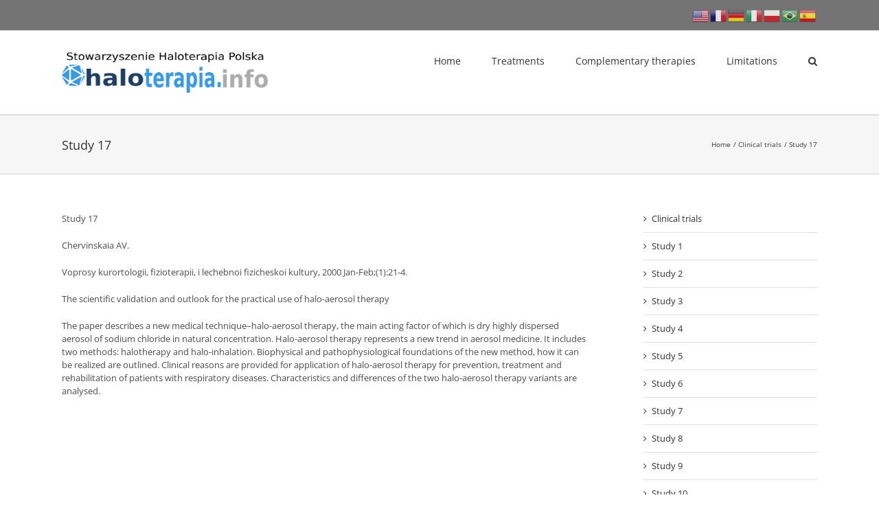

--- FILE ---
content_type: text/html; charset=UTF-8
request_url: https://www.haloterapia.info/clinical-trials/study-17/
body_size: 14287
content:
<!DOCTYPE html>
<html class="avada-html-layout-wide avada-html-header-position-top" lang="en-US" prefix="og: http://ogp.me/ns# fb: http://ogp.me/ns/fb#">
<head><script data-no-optimize="1">var litespeed_docref=sessionStorage.getItem("litespeed_docref");litespeed_docref&&(Object.defineProperty(document,"referrer",{get:function(){return litespeed_docref}}),sessionStorage.removeItem("litespeed_docref"));</script>
	<meta http-equiv="X-UA-Compatible" content="IE=edge" />
	<meta http-equiv="Content-Type" content="text/html; charset=utf-8"/>
	<meta name="viewport" content="width=device-width, initial-scale=1" />
	
<!-- MapPress Easy Google Maps Version:2.95.3 (https://www.mappresspro.com) -->
<meta name='robots' content='index, follow, max-image-preview:large, max-snippet:-1, max-video-preview:-1' />

	<!-- This site is optimized with the Yoast SEO plugin v26.6 - https://yoast.com/wordpress/plugins/seo/ -->
	<title>Study 17 - Halotherapy</title>
	<link rel="canonical" href="https://www.haloterapia.info/clinical-trials/study-17/" />
	<meta property="og:locale" content="en_US" />
	<meta property="og:locale:alternate" content="pl_PL" />
	<meta property="og:locale:alternate" content="es_ES" />
	<meta property="og:locale:alternate" content="de_DE" />
	<meta property="og:locale:alternate" content="pt_BR" />
	<meta property="og:type" content="article" />
	<meta property="og:title" content="Study 17 - Halotherapy" />
	<meta property="og:description" content="Study 17 Chervinskaia AV. Voprosy kurortologii, fizioterapii, i lechebnoi fizicheskoi [...]" />
	<meta property="og:url" content="https://www.haloterapia.info/clinical-trials/study-17/" />
	<meta property="og:site_name" content="Halotherapy" />
	<meta name="twitter:label1" content="Est. reading time" />
	<meta name="twitter:data1" content="1 minute" />
	<script type="application/ld+json" class="yoast-schema-graph">{"@context":"https://schema.org","@graph":[{"@type":"WebPage","@id":"https://www.haloterapia.info/clinical-trials/study-17/","url":"https://www.haloterapia.info/clinical-trials/study-17/","name":"Study 17 - Halotherapy","isPartOf":{"@id":"https://www.haloterapia.info/en/#website"},"datePublished":"2018-06-22T09:07:08+00:00","breadcrumb":{"@id":"https://www.haloterapia.info/clinical-trials/study-17/#breadcrumb"},"inLanguage":"en-US","potentialAction":[{"@type":"ReadAction","target":["https://www.haloterapia.info/clinical-trials/study-17/"]}]},{"@type":"BreadcrumbList","@id":"https://www.haloterapia.info/clinical-trials/study-17/#breadcrumb","itemListElement":[{"@type":"ListItem","position":1,"name":"Clinical trials","item":"https://www.haloterapia.info/clinical-trials/"},{"@type":"ListItem","position":2,"name":"Study 17"}]},{"@type":"WebSite","@id":"https://www.haloterapia.info/en/#website","url":"https://www.haloterapia.info/en/","name":"Haloterapia Polska","description":"haloterapia halogenerator tężnia","potentialAction":[{"@type":"SearchAction","target":{"@type":"EntryPoint","urlTemplate":"https://www.haloterapia.info/en/?s={search_term_string}"},"query-input":{"@type":"PropertyValueSpecification","valueRequired":true,"valueName":"search_term_string"}}],"inLanguage":"en-US"}]}</script>
	<!-- / Yoast SEO plugin. -->


<link rel="alternate" href="https://www.haloterapia.info/badania-kliniczne-haloterapia/badanie-17/" hreflang="pl" />
<link rel="alternate" href="https://www.haloterapia.info/clinical-trials/study-17/" hreflang="en" />
<link rel="alternate" href="https://www.haloterapia.info/ensayos-clinicos/estudio-17/" hreflang="es" />
<link rel="alternate" href="https://www.haloterapia.info/klinische-studien/umfrage-17/" hreflang="de" />
<link rel="alternate" href="https://www.haloterapia.info/ensaios-clinicos/estudo-17/" hreflang="pt" />
<link rel="alternate" type="application/rss+xml" title="Halotherapy &raquo; Feed" href="https://www.haloterapia.info/en/feed/" />
<link rel="alternate" type="application/rss+xml" title="Halotherapy &raquo; Comments Feed" href="https://www.haloterapia.info/en/comments/feed/" />
								<link rel="icon" href="https://www.haloterapia.info/wp-content/uploads/haloterapialogin.ico" type="image/x-icon" />
		
					<!-- Apple Touch Icon -->
						<link rel="apple-touch-icon" sizes="180x180" href="https://www.haloterapia.info/wp-content/uploads/haloterapialogin.ico" type="image/x-icon">
		
					<!-- Android Icon -->
						<link rel="icon" sizes="192x192" href="https://www.haloterapia.info/wp-content/uploads/haloterapialogin.ico" type="image/x-icon">
		
					<!-- MS Edge Icon -->
						<meta name="msapplication-TileImage" content="https://www.haloterapia.info/wp-content/uploads/haloterapialogin.ico" type="image/x-icon">
				<link rel="alternate" title="oEmbed (JSON)" type="application/json+oembed" href="https://www.haloterapia.info/wp-json/oembed/1.0/embed?url=https%3A%2F%2Fwww.haloterapia.info%2Fclinical-trials%2Fstudy-17%2F&#038;lang=en" />
<link rel="alternate" title="oEmbed (XML)" type="text/xml+oembed" href="https://www.haloterapia.info/wp-json/oembed/1.0/embed?url=https%3A%2F%2Fwww.haloterapia.info%2Fclinical-trials%2Fstudy-17%2F&#038;format=xml&#038;lang=en" />
					<meta name="description" content="Study 17

Chervinskaia AV.

Voprosy kurortologii, fizioterapii, i lechebnoi fizicheskoi kultury, 2000 Jan-Feb;(1):21-4.

The scientific validation and outlook for the practical use of halo-aerosol therapy

The paper describes a new medical technique–halo-aerosol therapy, the main acting factor of which is dry highly dispersed aerosol of sodium chloride in natural concentration. Halo-aerosol therapy represents a new trend in aerosol medicine."/>
				
		<meta property="og:locale" content="en_US"/>
		<meta property="og:type" content="article"/>
		<meta property="og:site_name" content="Halotherapy"/>
		<meta property="og:title" content="Study 17 - Halotherapy"/>
				<meta property="og:description" content="Study 17

Chervinskaia AV.

Voprosy kurortologii, fizioterapii, i lechebnoi fizicheskoi kultury, 2000 Jan-Feb;(1):21-4.

The scientific validation and outlook for the practical use of halo-aerosol therapy

The paper describes a new medical technique–halo-aerosol therapy, the main acting factor of which is dry highly dispersed aerosol of sodium chloride in natural concentration. Halo-aerosol therapy represents a new trend in aerosol medicine."/>
				<meta property="og:url" content="https://www.haloterapia.info/clinical-trials/study-17/"/>
													<meta property="article:modified_time" content="2018-06-22T09:05:07+01:00"/>
											<meta property="og:image" content="https://www.haloterapia.info/wp-content/uploads/logo_Stowarzyszenie3-1.png"/>
		<meta property="og:image:width" content="300"/>
		<meta property="og:image:height" content="59"/>
		<meta property="og:image:type" content="image/png"/>
				<style id='wp-img-auto-sizes-contain-inline-css' type='text/css'>
img:is([sizes=auto i],[sizes^="auto," i]){contain-intrinsic-size:3000px 1500px}
/*# sourceURL=wp-img-auto-sizes-contain-inline-css */
</style>

<style id='wp-emoji-styles-inline-css' type='text/css'>

	img.wp-smiley, img.emoji {
		display: inline !important;
		border: none !important;
		box-shadow: none !important;
		height: 1em !important;
		width: 1em !important;
		margin: 0 0.07em !important;
		vertical-align: -0.1em !important;
		background: none !important;
		padding: 0 !important;
	}
/*# sourceURL=wp-emoji-styles-inline-css */
</style>
<link rel='stylesheet' id='collapscore-css-css' href='https://www.haloterapia.info/wp-content/plugins/jquery-collapse-o-matic/css/core_style.css?ver=1.0' type='text/css' media='all' />
<link rel='stylesheet' id='collapseomatic-css-css' href='https://www.haloterapia.info/wp-content/plugins/jquery-collapse-o-matic/css/light_style.css?ver=1.6' type='text/css' media='all' />
<link rel='stylesheet' id='mappress-leaflet-css' href='https://www.haloterapia.info/wp-content/plugins/mappress-google-maps-for-wordpress/lib/leaflet/leaflet.css?ver=1.7.1' type='text/css' media='all' />
<link rel='stylesheet' id='mappress-css' href='https://www.haloterapia.info/wp-content/plugins/mappress-google-maps-for-wordpress/css/mappress.css?ver=2.95.3' type='text/css' media='all' />
<link rel='stylesheet' id='recent-posts-widget-with-thumbnails-public-style-css' href='https://www.haloterapia.info/wp-content/plugins/recent-posts-widget-with-thumbnails/public.css?ver=7.1.1' type='text/css' media='all' />
<link rel='stylesheet' id='fusion-dynamic-css-css' href='https://www.haloterapia.info/wp-content/uploads/fusion-styles/058d2d53765517fcd1aa3dee2ebd230a.min.css?ver=3.14.2' type='text/css' media='all' />
<script type="text/javascript" src="https://www.haloterapia.info/wp-includes/js/jquery/jquery.min.js?ver=3.7.1" id="jquery-core-js"></script>
<script type="text/javascript" src="https://www.haloterapia.info/wp-includes/js/jquery/jquery-migrate.min.js?ver=3.4.1" id="jquery-migrate-js"></script>
<script type="text/javascript" src="https://www.haloterapia.info/wp-content/plugins/revslider/public/assets/js/rbtools.min.js?ver=6.6.13" async id="tp-tools-js"></script>
<script type="text/javascript" src="https://www.haloterapia.info/wp-content/plugins/revslider/public/assets/js/rs6.min.js?ver=6.6.13" async id="revmin-js"></script>
<link rel="https://api.w.org/" href="https://www.haloterapia.info/wp-json/" /><link rel="alternate" title="JSON" type="application/json" href="https://www.haloterapia.info/wp-json/wp/v2/pages/5935" /><link rel="EditURI" type="application/rsd+xml" title="RSD" href="https://www.haloterapia.info/xmlrpc.php?rsd" />

<link rel='shortlink' href='https://www.haloterapia.info/?p=5935' />
<style type="text/css" id="css-fb-visibility">@media screen and (max-width: 640px){.fusion-no-small-visibility{display:none !important;}body .sm-text-align-center{text-align:center !important;}body .sm-text-align-left{text-align:left !important;}body .sm-text-align-right{text-align:right !important;}body .sm-text-align-justify{text-align:justify !important;}body .sm-flex-align-center{justify-content:center !important;}body .sm-flex-align-flex-start{justify-content:flex-start !important;}body .sm-flex-align-flex-end{justify-content:flex-end !important;}body .sm-mx-auto{margin-left:auto !important;margin-right:auto !important;}body .sm-ml-auto{margin-left:auto !important;}body .sm-mr-auto{margin-right:auto !important;}body .fusion-absolute-position-small{position:absolute;width:100%;}.awb-sticky.awb-sticky-small{ position: sticky; top: var(--awb-sticky-offset,0); }}@media screen and (min-width: 641px) and (max-width: 1024px){.fusion-no-medium-visibility{display:none !important;}body .md-text-align-center{text-align:center !important;}body .md-text-align-left{text-align:left !important;}body .md-text-align-right{text-align:right !important;}body .md-text-align-justify{text-align:justify !important;}body .md-flex-align-center{justify-content:center !important;}body .md-flex-align-flex-start{justify-content:flex-start !important;}body .md-flex-align-flex-end{justify-content:flex-end !important;}body .md-mx-auto{margin-left:auto !important;margin-right:auto !important;}body .md-ml-auto{margin-left:auto !important;}body .md-mr-auto{margin-right:auto !important;}body .fusion-absolute-position-medium{position:absolute;width:100%;}.awb-sticky.awb-sticky-medium{ position: sticky; top: var(--awb-sticky-offset,0); }}@media screen and (min-width: 1025px){.fusion-no-large-visibility{display:none !important;}body .lg-text-align-center{text-align:center !important;}body .lg-text-align-left{text-align:left !important;}body .lg-text-align-right{text-align:right !important;}body .lg-text-align-justify{text-align:justify !important;}body .lg-flex-align-center{justify-content:center !important;}body .lg-flex-align-flex-start{justify-content:flex-start !important;}body .lg-flex-align-flex-end{justify-content:flex-end !important;}body .lg-mx-auto{margin-left:auto !important;margin-right:auto !important;}body .lg-ml-auto{margin-left:auto !important;}body .lg-mr-auto{margin-right:auto !important;}body .fusion-absolute-position-large{position:absolute;width:100%;}.awb-sticky.awb-sticky-large{ position: sticky; top: var(--awb-sticky-offset,0); }}</style><meta name="generator" content="Powered by Slider Revolution 6.6.13 - responsive, Mobile-Friendly Slider Plugin for WordPress with comfortable drag and drop interface." />
<script>function setREVStartSize(e){
			//window.requestAnimationFrame(function() {
				window.RSIW = window.RSIW===undefined ? window.innerWidth : window.RSIW;
				window.RSIH = window.RSIH===undefined ? window.innerHeight : window.RSIH;
				try {
					var pw = document.getElementById(e.c).parentNode.offsetWidth,
						newh;
					pw = pw===0 || isNaN(pw) || (e.l=="fullwidth" || e.layout=="fullwidth") ? window.RSIW : pw;
					e.tabw = e.tabw===undefined ? 0 : parseInt(e.tabw);
					e.thumbw = e.thumbw===undefined ? 0 : parseInt(e.thumbw);
					e.tabh = e.tabh===undefined ? 0 : parseInt(e.tabh);
					e.thumbh = e.thumbh===undefined ? 0 : parseInt(e.thumbh);
					e.tabhide = e.tabhide===undefined ? 0 : parseInt(e.tabhide);
					e.thumbhide = e.thumbhide===undefined ? 0 : parseInt(e.thumbhide);
					e.mh = e.mh===undefined || e.mh=="" || e.mh==="auto" ? 0 : parseInt(e.mh,0);
					if(e.layout==="fullscreen" || e.l==="fullscreen")
						newh = Math.max(e.mh,window.RSIH);
					else{
						e.gw = Array.isArray(e.gw) ? e.gw : [e.gw];
						for (var i in e.rl) if (e.gw[i]===undefined || e.gw[i]===0) e.gw[i] = e.gw[i-1];
						e.gh = e.el===undefined || e.el==="" || (Array.isArray(e.el) && e.el.length==0)? e.gh : e.el;
						e.gh = Array.isArray(e.gh) ? e.gh : [e.gh];
						for (var i in e.rl) if (e.gh[i]===undefined || e.gh[i]===0) e.gh[i] = e.gh[i-1];
											
						var nl = new Array(e.rl.length),
							ix = 0,
							sl;
						e.tabw = e.tabhide>=pw ? 0 : e.tabw;
						e.thumbw = e.thumbhide>=pw ? 0 : e.thumbw;
						e.tabh = e.tabhide>=pw ? 0 : e.tabh;
						e.thumbh = e.thumbhide>=pw ? 0 : e.thumbh;
						for (var i in e.rl) nl[i] = e.rl[i]<window.RSIW ? 0 : e.rl[i];
						sl = nl[0];
						for (var i in nl) if (sl>nl[i] && nl[i]>0) { sl = nl[i]; ix=i;}
						var m = pw>(e.gw[ix]+e.tabw+e.thumbw) ? 1 : (pw-(e.tabw+e.thumbw)) / (e.gw[ix]);
						newh =  (e.gh[ix] * m) + (e.tabh + e.thumbh);
					}
					var el = document.getElementById(e.c);
					if (el!==null && el) el.style.height = newh+"px";
					el = document.getElementById(e.c+"_wrapper");
					if (el!==null && el) {
						el.style.height = newh+"px";
						el.style.display = "block";
					}
				} catch(e){
					console.log("Failure at Presize of Slider:" + e)
				}
			//});
		  };</script>
		<script type="text/javascript">
			var doc = document.documentElement;
			doc.setAttribute( 'data-useragent', navigator.userAgent );
		</script>
		<script>
  (function(i,s,o,g,r,a,m){i['GoogleAnalyticsObject']=r;i[r]=i[r]||function(){
  (i[r].q=i[r].q||[]).push(arguments)},i[r].l=1*new Date();a=s.createElement(o),
  m=s.getElementsByTagName(o)[0];a.async=1;a.src=g;m.parentNode.insertBefore(a,m)
  })(window,document,'script','//www.google-analytics.com/analytics.js','ga');

  ga('create', 'UA-45315152-1', 'haloterapia.info');
  ga('send', 'pageview');

</script>
	<style id='global-styles-inline-css' type='text/css'>
:root{--wp--preset--aspect-ratio--square: 1;--wp--preset--aspect-ratio--4-3: 4/3;--wp--preset--aspect-ratio--3-4: 3/4;--wp--preset--aspect-ratio--3-2: 3/2;--wp--preset--aspect-ratio--2-3: 2/3;--wp--preset--aspect-ratio--16-9: 16/9;--wp--preset--aspect-ratio--9-16: 9/16;--wp--preset--color--black: #000000;--wp--preset--color--cyan-bluish-gray: #abb8c3;--wp--preset--color--white: #ffffff;--wp--preset--color--pale-pink: #f78da7;--wp--preset--color--vivid-red: #cf2e2e;--wp--preset--color--luminous-vivid-orange: #ff6900;--wp--preset--color--luminous-vivid-amber: #fcb900;--wp--preset--color--light-green-cyan: #7bdcb5;--wp--preset--color--vivid-green-cyan: #00d084;--wp--preset--color--pale-cyan-blue: #8ed1fc;--wp--preset--color--vivid-cyan-blue: #0693e3;--wp--preset--color--vivid-purple: #9b51e0;--wp--preset--color--awb-color-1: #ffffff;--wp--preset--color--awb-color-2: #f6f6f6;--wp--preset--color--awb-color-3: #ebeaea;--wp--preset--color--awb-color-4: #e0dede;--wp--preset--color--awb-color-5: #a0ce4e;--wp--preset--color--awb-color-6: #747474;--wp--preset--color--awb-color-7: #1a80b6;--wp--preset--color--awb-color-8: #333333;--wp--preset--color--awb-color-custom-10: #105378;--wp--preset--color--awb-color-custom-11: rgba(235,234,234,0.8);--wp--preset--color--awb-color-custom-12: #90c9e8;--wp--preset--color--awb-color-custom-13: #e8e8e8;--wp--preset--color--awb-color-custom-14: #bebdbd;--wp--preset--color--awb-color-custom-15: #5aabd6;--wp--preset--color--awb-color-custom-16: #dddddd;--wp--preset--color--awb-color-custom-17: #363839;--wp--preset--color--awb-color-custom-18: #f9f9f9;--wp--preset--gradient--vivid-cyan-blue-to-vivid-purple: linear-gradient(135deg,rgb(6,147,227) 0%,rgb(155,81,224) 100%);--wp--preset--gradient--light-green-cyan-to-vivid-green-cyan: linear-gradient(135deg,rgb(122,220,180) 0%,rgb(0,208,130) 100%);--wp--preset--gradient--luminous-vivid-amber-to-luminous-vivid-orange: linear-gradient(135deg,rgb(252,185,0) 0%,rgb(255,105,0) 100%);--wp--preset--gradient--luminous-vivid-orange-to-vivid-red: linear-gradient(135deg,rgb(255,105,0) 0%,rgb(207,46,46) 100%);--wp--preset--gradient--very-light-gray-to-cyan-bluish-gray: linear-gradient(135deg,rgb(238,238,238) 0%,rgb(169,184,195) 100%);--wp--preset--gradient--cool-to-warm-spectrum: linear-gradient(135deg,rgb(74,234,220) 0%,rgb(151,120,209) 20%,rgb(207,42,186) 40%,rgb(238,44,130) 60%,rgb(251,105,98) 80%,rgb(254,248,76) 100%);--wp--preset--gradient--blush-light-purple: linear-gradient(135deg,rgb(255,206,236) 0%,rgb(152,150,240) 100%);--wp--preset--gradient--blush-bordeaux: linear-gradient(135deg,rgb(254,205,165) 0%,rgb(254,45,45) 50%,rgb(107,0,62) 100%);--wp--preset--gradient--luminous-dusk: linear-gradient(135deg,rgb(255,203,112) 0%,rgb(199,81,192) 50%,rgb(65,88,208) 100%);--wp--preset--gradient--pale-ocean: linear-gradient(135deg,rgb(255,245,203) 0%,rgb(182,227,212) 50%,rgb(51,167,181) 100%);--wp--preset--gradient--electric-grass: linear-gradient(135deg,rgb(202,248,128) 0%,rgb(113,206,126) 100%);--wp--preset--gradient--midnight: linear-gradient(135deg,rgb(2,3,129) 0%,rgb(40,116,252) 100%);--wp--preset--font-size--small: 9.75px;--wp--preset--font-size--medium: 20px;--wp--preset--font-size--large: 19.5px;--wp--preset--font-size--x-large: 42px;--wp--preset--font-size--normal: 13px;--wp--preset--font-size--xlarge: 26px;--wp--preset--font-size--huge: 39px;--wp--preset--spacing--20: 0.44rem;--wp--preset--spacing--30: 0.67rem;--wp--preset--spacing--40: 1rem;--wp--preset--spacing--50: 1.5rem;--wp--preset--spacing--60: 2.25rem;--wp--preset--spacing--70: 3.38rem;--wp--preset--spacing--80: 5.06rem;--wp--preset--shadow--natural: 6px 6px 9px rgba(0, 0, 0, 0.2);--wp--preset--shadow--deep: 12px 12px 50px rgba(0, 0, 0, 0.4);--wp--preset--shadow--sharp: 6px 6px 0px rgba(0, 0, 0, 0.2);--wp--preset--shadow--outlined: 6px 6px 0px -3px rgb(255, 255, 255), 6px 6px rgb(0, 0, 0);--wp--preset--shadow--crisp: 6px 6px 0px rgb(0, 0, 0);}:where(.is-layout-flex){gap: 0.5em;}:where(.is-layout-grid){gap: 0.5em;}body .is-layout-flex{display: flex;}.is-layout-flex{flex-wrap: wrap;align-items: center;}.is-layout-flex > :is(*, div){margin: 0;}body .is-layout-grid{display: grid;}.is-layout-grid > :is(*, div){margin: 0;}:where(.wp-block-columns.is-layout-flex){gap: 2em;}:where(.wp-block-columns.is-layout-grid){gap: 2em;}:where(.wp-block-post-template.is-layout-flex){gap: 1.25em;}:where(.wp-block-post-template.is-layout-grid){gap: 1.25em;}.has-black-color{color: var(--wp--preset--color--black) !important;}.has-cyan-bluish-gray-color{color: var(--wp--preset--color--cyan-bluish-gray) !important;}.has-white-color{color: var(--wp--preset--color--white) !important;}.has-pale-pink-color{color: var(--wp--preset--color--pale-pink) !important;}.has-vivid-red-color{color: var(--wp--preset--color--vivid-red) !important;}.has-luminous-vivid-orange-color{color: var(--wp--preset--color--luminous-vivid-orange) !important;}.has-luminous-vivid-amber-color{color: var(--wp--preset--color--luminous-vivid-amber) !important;}.has-light-green-cyan-color{color: var(--wp--preset--color--light-green-cyan) !important;}.has-vivid-green-cyan-color{color: var(--wp--preset--color--vivid-green-cyan) !important;}.has-pale-cyan-blue-color{color: var(--wp--preset--color--pale-cyan-blue) !important;}.has-vivid-cyan-blue-color{color: var(--wp--preset--color--vivid-cyan-blue) !important;}.has-vivid-purple-color{color: var(--wp--preset--color--vivid-purple) !important;}.has-black-background-color{background-color: var(--wp--preset--color--black) !important;}.has-cyan-bluish-gray-background-color{background-color: var(--wp--preset--color--cyan-bluish-gray) !important;}.has-white-background-color{background-color: var(--wp--preset--color--white) !important;}.has-pale-pink-background-color{background-color: var(--wp--preset--color--pale-pink) !important;}.has-vivid-red-background-color{background-color: var(--wp--preset--color--vivid-red) !important;}.has-luminous-vivid-orange-background-color{background-color: var(--wp--preset--color--luminous-vivid-orange) !important;}.has-luminous-vivid-amber-background-color{background-color: var(--wp--preset--color--luminous-vivid-amber) !important;}.has-light-green-cyan-background-color{background-color: var(--wp--preset--color--light-green-cyan) !important;}.has-vivid-green-cyan-background-color{background-color: var(--wp--preset--color--vivid-green-cyan) !important;}.has-pale-cyan-blue-background-color{background-color: var(--wp--preset--color--pale-cyan-blue) !important;}.has-vivid-cyan-blue-background-color{background-color: var(--wp--preset--color--vivid-cyan-blue) !important;}.has-vivid-purple-background-color{background-color: var(--wp--preset--color--vivid-purple) !important;}.has-black-border-color{border-color: var(--wp--preset--color--black) !important;}.has-cyan-bluish-gray-border-color{border-color: var(--wp--preset--color--cyan-bluish-gray) !important;}.has-white-border-color{border-color: var(--wp--preset--color--white) !important;}.has-pale-pink-border-color{border-color: var(--wp--preset--color--pale-pink) !important;}.has-vivid-red-border-color{border-color: var(--wp--preset--color--vivid-red) !important;}.has-luminous-vivid-orange-border-color{border-color: var(--wp--preset--color--luminous-vivid-orange) !important;}.has-luminous-vivid-amber-border-color{border-color: var(--wp--preset--color--luminous-vivid-amber) !important;}.has-light-green-cyan-border-color{border-color: var(--wp--preset--color--light-green-cyan) !important;}.has-vivid-green-cyan-border-color{border-color: var(--wp--preset--color--vivid-green-cyan) !important;}.has-pale-cyan-blue-border-color{border-color: var(--wp--preset--color--pale-cyan-blue) !important;}.has-vivid-cyan-blue-border-color{border-color: var(--wp--preset--color--vivid-cyan-blue) !important;}.has-vivid-purple-border-color{border-color: var(--wp--preset--color--vivid-purple) !important;}.has-vivid-cyan-blue-to-vivid-purple-gradient-background{background: var(--wp--preset--gradient--vivid-cyan-blue-to-vivid-purple) !important;}.has-light-green-cyan-to-vivid-green-cyan-gradient-background{background: var(--wp--preset--gradient--light-green-cyan-to-vivid-green-cyan) !important;}.has-luminous-vivid-amber-to-luminous-vivid-orange-gradient-background{background: var(--wp--preset--gradient--luminous-vivid-amber-to-luminous-vivid-orange) !important;}.has-luminous-vivid-orange-to-vivid-red-gradient-background{background: var(--wp--preset--gradient--luminous-vivid-orange-to-vivid-red) !important;}.has-very-light-gray-to-cyan-bluish-gray-gradient-background{background: var(--wp--preset--gradient--very-light-gray-to-cyan-bluish-gray) !important;}.has-cool-to-warm-spectrum-gradient-background{background: var(--wp--preset--gradient--cool-to-warm-spectrum) !important;}.has-blush-light-purple-gradient-background{background: var(--wp--preset--gradient--blush-light-purple) !important;}.has-blush-bordeaux-gradient-background{background: var(--wp--preset--gradient--blush-bordeaux) !important;}.has-luminous-dusk-gradient-background{background: var(--wp--preset--gradient--luminous-dusk) !important;}.has-pale-ocean-gradient-background{background: var(--wp--preset--gradient--pale-ocean) !important;}.has-electric-grass-gradient-background{background: var(--wp--preset--gradient--electric-grass) !important;}.has-midnight-gradient-background{background: var(--wp--preset--gradient--midnight) !important;}.has-small-font-size{font-size: var(--wp--preset--font-size--small) !important;}.has-medium-font-size{font-size: var(--wp--preset--font-size--medium) !important;}.has-large-font-size{font-size: var(--wp--preset--font-size--large) !important;}.has-x-large-font-size{font-size: var(--wp--preset--font-size--x-large) !important;}
/*# sourceURL=global-styles-inline-css */
</style>
<link rel='stylesheet' id='wp-block-library-css' href='https://www.haloterapia.info/wp-includes/css/dist/block-library/style.min.css?ver=ecae478cb0eeaeaab23f64115e7b22ca' type='text/css' media='all' />
<style id='wp-block-library-inline-css' type='text/css'>
/*wp_block_styles_on_demand_placeholder:696ed19aed547*/
/*# sourceURL=wp-block-library-inline-css */
</style>
<style id='wp-block-library-theme-inline-css' type='text/css'>
.wp-block-audio :where(figcaption){color:#555;font-size:13px;text-align:center}.is-dark-theme .wp-block-audio :where(figcaption){color:#ffffffa6}.wp-block-audio{margin:0 0 1em}.wp-block-code{border:1px solid #ccc;border-radius:4px;font-family:Menlo,Consolas,monaco,monospace;padding:.8em 1em}.wp-block-embed :where(figcaption){color:#555;font-size:13px;text-align:center}.is-dark-theme .wp-block-embed :where(figcaption){color:#ffffffa6}.wp-block-embed{margin:0 0 1em}.blocks-gallery-caption{color:#555;font-size:13px;text-align:center}.is-dark-theme .blocks-gallery-caption{color:#ffffffa6}:root :where(.wp-block-image figcaption){color:#555;font-size:13px;text-align:center}.is-dark-theme :root :where(.wp-block-image figcaption){color:#ffffffa6}.wp-block-image{margin:0 0 1em}.wp-block-pullquote{border-bottom:4px solid;border-top:4px solid;color:currentColor;margin-bottom:1.75em}.wp-block-pullquote :where(cite),.wp-block-pullquote :where(footer),.wp-block-pullquote__citation{color:currentColor;font-size:.8125em;font-style:normal;text-transform:uppercase}.wp-block-quote{border-left:.25em solid;margin:0 0 1.75em;padding-left:1em}.wp-block-quote cite,.wp-block-quote footer{color:currentColor;font-size:.8125em;font-style:normal;position:relative}.wp-block-quote:where(.has-text-align-right){border-left:none;border-right:.25em solid;padding-left:0;padding-right:1em}.wp-block-quote:where(.has-text-align-center){border:none;padding-left:0}.wp-block-quote.is-large,.wp-block-quote.is-style-large,.wp-block-quote:where(.is-style-plain){border:none}.wp-block-search .wp-block-search__label{font-weight:700}.wp-block-search__button{border:1px solid #ccc;padding:.375em .625em}:where(.wp-block-group.has-background){padding:1.25em 2.375em}.wp-block-separator.has-css-opacity{opacity:.4}.wp-block-separator{border:none;border-bottom:2px solid;margin-left:auto;margin-right:auto}.wp-block-separator.has-alpha-channel-opacity{opacity:1}.wp-block-separator:not(.is-style-wide):not(.is-style-dots){width:100px}.wp-block-separator.has-background:not(.is-style-dots){border-bottom:none;height:1px}.wp-block-separator.has-background:not(.is-style-wide):not(.is-style-dots){height:2px}.wp-block-table{margin:0 0 1em}.wp-block-table td,.wp-block-table th{word-break:normal}.wp-block-table :where(figcaption){color:#555;font-size:13px;text-align:center}.is-dark-theme .wp-block-table :where(figcaption){color:#ffffffa6}.wp-block-video :where(figcaption){color:#555;font-size:13px;text-align:center}.is-dark-theme .wp-block-video :where(figcaption){color:#ffffffa6}.wp-block-video{margin:0 0 1em}:root :where(.wp-block-template-part.has-background){margin-bottom:0;margin-top:0;padding:1.25em 2.375em}
/*# sourceURL=/wp-includes/css/dist/block-library/theme.min.css */
</style>
<style id='classic-theme-styles-inline-css' type='text/css'>
/*! This file is auto-generated */
.wp-block-button__link{color:#fff;background-color:#32373c;border-radius:9999px;box-shadow:none;text-decoration:none;padding:calc(.667em + 2px) calc(1.333em + 2px);font-size:1.125em}.wp-block-file__button{background:#32373c;color:#fff;text-decoration:none}
/*# sourceURL=/wp-includes/css/classic-themes.min.css */
</style>
<link rel='stylesheet' id='rs-plugin-settings-css' href='https://www.haloterapia.info/wp-content/plugins/revslider/public/assets/css/rs6.css?ver=6.6.13' type='text/css' media='all' />
<style id='rs-plugin-settings-inline-css' type='text/css'>
.tp-caption a{color:#ff7302;text-shadow:none;-webkit-transition:all 0.2s ease-out;-moz-transition:all 0.2s ease-out;-o-transition:all 0.2s ease-out;-ms-transition:all 0.2s ease-out}.tp-caption a:hover{color:#ffa902}
/*# sourceURL=rs-plugin-settings-inline-css */
</style>
</head>

<body class="wp-singular page-template-default page page-id-5935 page-child parent-pageid-5162 wp-theme-Avada has-sidebar fusion-image-hovers fusion-pagination-sizing fusion-button_type-flat fusion-button_span-no fusion-button_gradient-linear avada-image-rollover-circle-yes avada-image-rollover-yes avada-image-rollover-direction-left fusion-has-button-gradient fusion-body ltr fusion-sticky-header no-tablet-sticky-header no-mobile-sticky-header no-mobile-slidingbar no-mobile-totop avada-has-rev-slider-styles fusion-disable-outline fusion-sub-menu-fade mobile-logo-pos-left layout-wide-mode avada-has-boxed-modal-shadow-none layout-scroll-offset-full avada-has-zero-margin-offset-top fusion-top-header menu-text-align-center mobile-menu-design-modern fusion-show-pagination-text fusion-header-layout-v3 avada-responsive avada-footer-fx-none avada-menu-highlight-style-bar fusion-search-form-classic fusion-main-menu-search-dropdown fusion-avatar-square avada-dropdown-styles avada-blog-layout-large avada-blog-archive-layout-large avada-header-shadow-no avada-menu-icon-position-left avada-has-megamenu-shadow avada-has-mainmenu-dropdown-divider avada-has-main-nav-search-icon avada-has-megamenu-item-divider avada-has-breadcrumb-mobile-hidden avada-has-titlebar-bar_and_content avada-has-pagination-padding avada-flyout-menu-direction-fade avada-ec-views-v1" data-awb-post-id="5935">
		<a class="skip-link screen-reader-text" href="#content">Skip to content</a>

	<div id="boxed-wrapper">
		
		<div id="wrapper" class="fusion-wrapper">
			<div id="home" style="position:relative;top:-1px;"></div>
							
					
			<header class="fusion-header-wrapper">
				<div class="fusion-header-v3 fusion-logo-alignment fusion-logo-left fusion-sticky-menu- fusion-sticky-logo- fusion-mobile-logo-  fusion-mobile-menu-design-modern">
					
<div class="fusion-secondary-header">
	<div class="fusion-row">
							<div class="fusion-alignright">
				<div class="fusion-contact-info"><span class="fusion-contact-info-phone-number"><div class="gtranslate_wrapper" id="gt-wrapper-19064102"></div></span></div>			</div>
			</div>
</div>
<div class="fusion-header-sticky-height"></div>
<div class="fusion-header">
	<div class="fusion-row">
					<div class="fusion-logo" data-margin-top="31px" data-margin-bottom="31px" data-margin-left="0px" data-margin-right="0px">
			<a class="fusion-logo-link"  href="https://www.haloterapia.info/en/" >

						<!-- standard logo -->
			<img src="https://www.haloterapia.info/wp-content/uploads/logo_Stowarzyszenie3-1.png" srcset="https://www.haloterapia.info/wp-content/uploads/logo_Stowarzyszenie3-1.png 1x" width="300" height="59" alt="Halotherapy Logo" data-retina_logo_url="" class="fusion-standard-logo" />

			
					</a>
		</div>		<nav class="fusion-main-menu" aria-label="Main Menu"><ul id="menu-en_glowne" class="fusion-menu"><li  id="menu-item-6620"  class="menu-item menu-item-type-post_type menu-item-object-page menu-item-home menu-item-has-children menu-item-6620 fusion-dropdown-menu"  data-item-id="6620"><a  href="https://www.haloterapia.info/en/" class="fusion-bar-highlight"><span class="menu-text">Home</span></a><ul class="sub-menu"><li  id="menu-item-6622"  class="menu-item menu-item-type-post_type menu-item-object-page menu-item-6622 fusion-dropdown-submenu" ><a  href="https://www.haloterapia.info/halotherapy-4/" class="fusion-bar-highlight"><span>Halotherapy</span></a></li><li  id="menu-item-6623"  class="menu-item menu-item-type-post_type menu-item-object-page menu-item-6623 fusion-dropdown-submenu" ><a  href="https://www.haloterapia.info/for-whom/" class="fusion-bar-highlight"><span>For whom?</span></a></li><li  id="menu-item-6624"  class="menu-item menu-item-type-post_type menu-item-object-page current-page-ancestor menu-item-6624 fusion-dropdown-submenu" ><a  href="https://www.haloterapia.info/clinical-trials/" class="fusion-bar-highlight"><span>Clinical trials</span></a></li><li  id="menu-item-6625"  class="menu-item menu-item-type-post_type menu-item-object-page menu-item-6625 fusion-dropdown-submenu" ><a  href="https://www.haloterapia.info/where/" class="fusion-bar-highlight"><span>Where?</span></a></li></ul></li><li  id="menu-item-6293"  class="menu-item menu-item-type-post_type menu-item-object-page menu-item-has-children menu-item-6293 fusion-dropdown-menu"  data-item-id="6293"><a  href="https://www.haloterapia.info/treatments/" class="fusion-bar-highlight"><span class="menu-text">Treatments</span></a><ul class="sub-menu"><li  id="menu-item-6626"  class="menu-item menu-item-type-post_type menu-item-object-page menu-item-6626 fusion-dropdown-submenu" ><a  href="https://www.haloterapia.info/treatments/brine-baths/" class="fusion-bar-highlight"><span>Brine baths</span></a></li><li  id="menu-item-6627"  class="menu-item menu-item-type-post_type menu-item-object-page menu-item-6627 fusion-dropdown-submenu" ><a  href="https://www.haloterapia.info/treatments/crenotherapy/" class="fusion-bar-highlight"><span>Crenotherapy</span></a></li><li  id="menu-item-6628"  class="menu-item menu-item-type-post_type menu-item-object-page menu-item-6628 fusion-dropdown-submenu" ><a  href="https://www.haloterapia.info/treatments/rinsing-the-body-cavities/" class="fusion-bar-highlight"><span>Rinsing</span></a></li><li  id="menu-item-6629"  class="menu-item menu-item-type-post_type menu-item-object-page menu-item-6629 fusion-dropdown-submenu" ><a  href="https://www.haloterapia.info/treatments/brine-inhalations/" class="fusion-bar-highlight"><span>Brine inhalations</span></a></li><li  id="menu-item-6630"  class="menu-item menu-item-type-post_type menu-item-object-page menu-item-6630 fusion-dropdown-submenu" ><a  href="https://www.haloterapia.info/treatments/inhalations-with-dry-salt-aerosol/" class="fusion-bar-highlight"><span>Inhalations with dry salt aerosol</span></a></li></ul></li><li  id="menu-item-6294"  class="menu-item menu-item-type-post_type menu-item-object-page menu-item-has-children menu-item-6294 fusion-dropdown-menu"  data-item-id="6294"><a  href="https://www.haloterapia.info/complementary-therapies/" class="fusion-bar-highlight"><span class="menu-text">Complementary therapies</span></a><ul class="sub-menu"><li  id="menu-item-6631"  class="menu-item menu-item-type-post_type menu-item-object-page menu-item-6631 fusion-dropdown-submenu" ><a  href="https://www.haloterapia.info/complementary-therapies/sauna/" class="fusion-bar-highlight"><span>Sauna</span></a></li><li  id="menu-item-6632"  class="menu-item menu-item-type-post_type menu-item-object-page menu-item-6632 fusion-dropdown-submenu" ><a  href="https://www.haloterapia.info/complementary-therapies/cryotherapy/" class="fusion-bar-highlight"><span>Cryotherapy</span></a></li><li  id="menu-item-6633"  class="menu-item menu-item-type-post_type menu-item-object-page menu-item-6633 fusion-dropdown-submenu" ><a  href="https://www.haloterapia.info/complementary-therapies/physical-exercises/" class="fusion-bar-highlight"><span>Physical exercises</span></a></li><li  id="menu-item-6634"  class="menu-item menu-item-type-post_type menu-item-object-page menu-item-6634 fusion-dropdown-submenu" ><a  href="https://www.haloterapia.info/complementary-therapies/impulsator/" class="fusion-bar-highlight"><span>Impulsator</span></a></li><li  id="menu-item-6635"  class="menu-item menu-item-type-post_type menu-item-object-page menu-item-6635 fusion-dropdown-submenu" ><a  href="https://www.haloterapia.info/complementary-therapies/relaksoterapia/" class="fusion-bar-highlight"><span>Relaksoterapia</span></a></li><li  id="menu-item-6636"  class="menu-item menu-item-type-post_type menu-item-object-page menu-item-6636 fusion-dropdown-submenu" ><a  href="https://www.haloterapia.info/complementary-therapies/hygiene-of-life/" class="fusion-bar-highlight"><span>Hygiene of life</span></a></li></ul></li><li  id="menu-item-6295"  class="menu-item menu-item-type-post_type menu-item-object-page menu-item-has-children menu-item-6295 fusion-dropdown-menu"  data-item-id="6295"><a  href="https://www.haloterapia.info/limitations/" class="fusion-bar-highlight"><span class="menu-text">Limitations</span></a><ul class="sub-menu"><li  id="menu-item-6638"  class="menu-item menu-item-type-post_type menu-item-object-page menu-item-6638 fusion-dropdown-submenu" ><a  href="https://www.haloterapia.info/limitations/asthma/" class="fusion-bar-highlight"><span>Asthma</span></a></li><li  id="menu-item-6637"  class="menu-item menu-item-type-post_type menu-item-object-page menu-item-6637 fusion-dropdown-submenu" ><a  href="https://www.haloterapia.info/limitations/allergy/" class="fusion-bar-highlight"><span>Allergy</span></a></li><li  id="menu-item-6639"  class="menu-item menu-item-type-post_type menu-item-object-page menu-item-6639 fusion-dropdown-submenu" ><a  href="https://www.haloterapia.info/limitations/colds/" class="fusion-bar-highlight"><span>Colds</span></a></li><li  id="menu-item-6640"  class="menu-item menu-item-type-post_type menu-item-object-page menu-item-6640 fusion-dropdown-submenu" ><a  href="https://www.haloterapia.info/for-whom/sinusitis/" class="fusion-bar-highlight"><span>Sinusitis</span></a></li></ul></li><li class="fusion-custom-menu-item fusion-main-menu-search"><a class="fusion-main-menu-icon fusion-bar-highlight" href="#" aria-label="Search" data-title="Search" title="Search" role="button" aria-expanded="false"></a><div class="fusion-custom-menu-item-contents">		<form role="search" class="searchform fusion-search-form  fusion-search-form-classic" method="get" action="https://www.haloterapia.info/en/">
			<div class="fusion-search-form-content">

				
				<div class="fusion-search-field search-field">
					<label><span class="screen-reader-text">Search for:</span>
													<input type="search" value="" name="s" class="s" placeholder="Search..." required aria-required="true" aria-label="Search..."/>
											</label>
				</div>
				<div class="fusion-search-button search-button">
					<input type="submit" class="fusion-search-submit searchsubmit" aria-label="Search" value="&#xf002;" />
									</div>

				
			</div>


			
		</form>
		</div></li></ul></nav>	<div class="fusion-mobile-menu-icons">
							<a href="#" class="fusion-icon awb-icon-bars" aria-label="Toggle mobile menu" aria-expanded="false"></a>
		
		
		
			</div>

<nav class="fusion-mobile-nav-holder fusion-mobile-menu-text-align-left" aria-label="Main Menu Mobile"></nav>

					</div>
</div>
				</div>
				<div class="fusion-clearfix"></div>
			</header>
								
							<div id="sliders-container" class="fusion-slider-visibility">
					</div>
				
					
							
			<section class="avada-page-titlebar-wrapper" aria-labelledby="awb-ptb-heading">
	<div class="fusion-page-title-bar fusion-page-title-bar-none fusion-page-title-bar-left">
		<div class="fusion-page-title-row">
			<div class="fusion-page-title-wrapper">
				<div class="fusion-page-title-captions">

																							<h1 id="awb-ptb-heading" class="entry-title">Study 17</h1>

											
					
				</div>

															<div class="fusion-page-title-secondary">
							<nav class="fusion-breadcrumbs awb-yoast-breadcrumbs" aria-label="Breadcrumb"><ol class="awb-breadcrumb-list"><li class="fusion-breadcrumb-item awb-breadcrumb-sep awb-home" ><a href="https://www.haloterapia.info/en" class="fusion-breadcrumb-link"><span >Home</span></a></li><li class="fusion-breadcrumb-item awb-breadcrumb-sep" ><a href="https://www.haloterapia.info/clinical-trials/" class="fusion-breadcrumb-link"><span >Clinical trials</span></a></li><li class="fusion-breadcrumb-item"  aria-current="page"><span  class="breadcrumb-leaf">Study 17</span></li></ol></nav>						</div>
									
			</div>
		</div>
	</div>
</section>

						<main id="main" class="clearfix ">
				<div class="fusion-row" style="">
<section id="content" style="float: left;">
					<div id="post-5935" class="post-5935 page type-page status-publish hentry">
			<span class="entry-title rich-snippet-hidden">Study 17</span><span class="vcard rich-snippet-hidden"><span class="fn"><a href="https://www.haloterapia.info/en/author/salsano/" title="Posts by Salsano" rel="author">Salsano</a></span></span><span class="updated rich-snippet-hidden">2018-06-22T11:05:07+02:00</span>
			
			<div class="post-content">
				<p>Study 17</p>
<p>Chervinskaia AV.</p>
<p>Voprosy kurortologii, fizioterapii, i lechebnoi fizicheskoi kultury, 2000 Jan-Feb;(1):21-4.</p>
<p>The scientific validation and outlook for the practical use of halo-aerosol therapy</p>
<p>The paper describes a new medical technique–halo-aerosol therapy, the main acting factor of which is dry highly dispersed aerosol of sodium chloride in natural concentration. Halo-aerosol therapy represents a new trend in aerosol medicine. It includes two methods: halotherapy and halo-inhalation. Biophysical and pathophysiological foundations of the new method, how it can be realized are outlined. Clinical reasons are provided for application of halo-aerosol therapy for prevention, treatment and rehabilitation of patients with respiratory diseases. Characteristics and differences of the two halo-aerosol therapy variants are analysed.</p>
							</div>
																													</div>
	</section>
<aside id="sidebar" class="sidebar fusion-widget-area fusion-content-widget-area fusion-sidebar-right fusion-blogsidebar" style="float: right;" data="">
											
					<section id="custom-menu-wizard-69" class="widget-container widget_nav_menu widget widget_custom_menu_wizard"><div class="menu-en_badania-kliniczne-container"><ul id="menu-en_badania-kliniczne" class="menu-widget  cmw-fellback-to-parent" data-cmwv="3.3.1" data-cmws='{&quot;menu&quot;:1029,&quot;branch&quot;:&quot;current&quot;,&quot;start_mode&quot;:&quot;level&quot;,&quot;fallback&quot;:&quot;parent&quot;,&quot;include_level&quot;:&quot;1&quot;,&quot;widget_class&quot;:&quot;widget-container widget_nav_menu&quot;}'><li id="menu-item-6203" class="menu-item menu-item-type-post_type menu-item-object-page current-page-ancestor current-page-parent cmw-level-1 cmw-an-included-level menu-item-6203"><a href="https://www.haloterapia.info/clinical-trials/">Clinical trials</a></li>
<li id="menu-item-6204" class="menu-item menu-item-type-post_type menu-item-object-page cmw-level-1 cmw-an-included-level menu-item-6204"><a href="https://www.haloterapia.info/clinical-trials/study-1/">Study 1</a></li>
<li id="menu-item-6195" class="menu-item menu-item-type-post_type menu-item-object-page cmw-level-1 cmw-an-included-level menu-item-6195"><a href="https://www.haloterapia.info/clinical-trials/study-2/">Study 2</a></li>
<li id="menu-item-6194" class="menu-item menu-item-type-post_type menu-item-object-page cmw-level-1 cmw-an-included-level menu-item-6194"><a href="https://www.haloterapia.info/clinical-trials/study-3/">Study 3</a></li>
<li id="menu-item-6193" class="menu-item menu-item-type-post_type menu-item-object-page cmw-level-1 cmw-an-included-level menu-item-6193"><a href="https://www.haloterapia.info/clinical-trials/study-4/">Study 4</a></li>
<li id="menu-item-6192" class="menu-item menu-item-type-post_type menu-item-object-page cmw-level-1 cmw-an-included-level menu-item-6192"><a href="https://www.haloterapia.info/clinical-trials/study-5/">Study 5</a></li>
<li id="menu-item-6191" class="menu-item menu-item-type-post_type menu-item-object-page cmw-level-1 cmw-an-included-level menu-item-6191"><a href="https://www.haloterapia.info/clinical-trials/study-6/">Study 6</a></li>
<li id="menu-item-6190" class="menu-item menu-item-type-post_type menu-item-object-page cmw-level-1 cmw-an-included-level menu-item-6190"><a href="https://www.haloterapia.info/clinical-trials/study-7/">Study 7</a></li>
<li id="menu-item-6189" class="menu-item menu-item-type-post_type menu-item-object-page cmw-level-1 cmw-an-included-level menu-item-6189"><a href="https://www.haloterapia.info/clinical-trials/study-8/">Study 8</a></li>
<li id="menu-item-6188" class="menu-item menu-item-type-post_type menu-item-object-page cmw-level-1 cmw-an-included-level menu-item-6188"><a href="https://www.haloterapia.info/clinical-trials/study-9/">Study 9</a></li>
<li id="menu-item-6205" class="menu-item menu-item-type-post_type menu-item-object-page cmw-level-1 cmw-an-included-level menu-item-6205"><a href="https://www.haloterapia.info/clinical-trials/study-10/">Study 10</a></li>
<li id="menu-item-6206" class="menu-item menu-item-type-post_type menu-item-object-page cmw-level-1 cmw-an-included-level menu-item-6206"><a href="https://www.haloterapia.info/clinical-trials/study-11/">Study 11</a></li>
<li id="menu-item-6207" class="menu-item menu-item-type-post_type menu-item-object-page cmw-level-1 cmw-an-included-level menu-item-6207"><a href="https://www.haloterapia.info/clinical-trials/study-12/">Study 12</a></li>
<li id="menu-item-6208" class="menu-item menu-item-type-post_type menu-item-object-page cmw-level-1 cmw-an-included-level menu-item-6208"><a href="https://www.haloterapia.info/clinical-trials/study-13/">Study 13</a></li>
<li id="menu-item-6202" class="menu-item menu-item-type-post_type menu-item-object-page cmw-level-1 cmw-an-included-level menu-item-6202"><a href="https://www.haloterapia.info/clinical-trials/study-14/">Study 14</a></li>
<li id="menu-item-6201" class="menu-item menu-item-type-post_type menu-item-object-page cmw-level-1 cmw-an-included-level menu-item-6201"><a href="https://www.haloterapia.info/clinical-trials/study-15/">Study 15</a></li>
<li id="menu-item-6200" class="menu-item menu-item-type-post_type menu-item-object-page cmw-level-1 cmw-an-included-level menu-item-6200"><a href="https://www.haloterapia.info/clinical-trials/study-16/">Study 16</a></li>
<li id="menu-item-6199" class="menu-item menu-item-type-post_type menu-item-object-page current-menu-item page_item page-item-5935 current_page_item cmw-level-1 cmw-current-item menu-item-6199"><a href="https://www.haloterapia.info/clinical-trials/study-17/" aria-current="page">Study 17</a></li>
<li id="menu-item-6198" class="menu-item menu-item-type-post_type menu-item-object-page cmw-level-1 cmw-an-included-level menu-item-6198"><a href="https://www.haloterapia.info/clinical-trials/study-18/">Study 18</a></li>
<li id="menu-item-6197" class="menu-item menu-item-type-post_type menu-item-object-page cmw-level-1 cmw-an-included-level menu-item-6197"><a href="https://www.haloterapia.info/clinical-trials/study-19/">Study 19</a></li>
<li id="menu-item-6196" class="menu-item menu-item-type-post_type menu-item-object-page cmw-level-1 cmw-an-included-level menu-item-6196"><a href="https://www.haloterapia.info/clinical-trials/study-20/">Study 20</a></li>
</ul></div></section>			</aside>
						
					</div>  <!-- fusion-row -->
				</main>  <!-- #main -->
				
				
								
					
		<div class="fusion-footer">
					
	<footer class="fusion-footer-widget-area fusion-widget-area">
		<div class="fusion-row">
			<div class="fusion-columns fusion-columns-3 fusion-widget-area">
				
																									<div class="fusion-column col-lg-4 col-md-4 col-sm-4">
							<section id="text-7" class="fusion-footer-widget-column widget widget_text">			<div class="textwidget"><p><img decoding="async" src="https://www.haloterapia.info/wp-content/uploads/2014/04/halostopka.png" alt="Haloterapia" /></p>
<p><img decoding="async" class="alignnone size-full wp-image-3882" src="https://www.haloterapia.info/wp-content/uploads/2018/02/kontakt_halo.png" alt="" width="200" height="27" /></p>
</div>
		<div style="clear:both;"></div></section>																					</div>
																										<div class="fusion-column col-lg-4 col-md-4 col-sm-4">
							<section id="black-studio-tinymce-3" class="fusion-footer-widget-column widget widget_black_studio_tinymce"><h4 class="widget-title">Halotherapy &#8211; The Book</h4><div class="textwidget"><p style="text-align: center;"><a href="https://haloterapia.info/halotherapy-the-book/"><img class="aligncenter wp-image-3903" src="https://www.haloterapia.info/wp-content/uploads/2018/02/ksiazka2-300x199.png" alt="Zamów książkę Haloterapia" width="220" height="146" /></a></p>
<p style="text-align: center;"><div class="fusion-aligncenter"><a class="fusion-button button-flat button-medium button-custom fusion-button-default button-1 fusion-button-default-span fusion-button-default-type" style="--button_accent_color:#ffffff;--button_accent_hover_color:#ffffff;--button_border_hover_color:#ffffff;--button-border-radius-top-left:25px;--button-border-radius-top-right:25px;--button-border-radius-bottom-right:25px;--button-border-radius-bottom-left:25px;--button_gradient_top_color:#f41000;--button_gradient_bottom_color:#f41000;--button_gradient_top_color_hover:#dd0000;--button_gradient_bottom_color_hover:#dd0000;" target="_self" href="https://www.haloterapia.info/halotherapy-the-book/"><i class=" fa fa-shopping-cart awb-button__icon awb-button__icon--default button-icon-left" aria-hidden="true"></i><span class="fusion-button-text awb-button__text awb-button__text--default">Order now!</span></a></div></p>
</div><div style="clear:both;"></div></section>																					</div>
																										<div class="fusion-column fusion-column-last col-lg-4 col-md-4 col-sm-4">
							<section id="media_image-2" class="fusion-footer-widget-column widget widget_media_image"><h4 class="widget-title">Budżet obywatelski</h4><a href="https://www.haloterapia.info/teznia-solna-budzet-obywatelski/"><img width="197" height="200" src="https://www.haloterapia.info/wp-content/uploads/twoja.png" class="image wp-image-7119  attachment-full size-full" alt="" style="max-width: 100%; height: auto;" decoding="async" srcset="https://www.haloterapia.info/wp-content/uploads/twoja-66x66.png 66w, https://www.haloterapia.info/wp-content/uploads/twoja.png 197w" sizes="(max-width: 197px) 100vw, 197px" /></a><div style="clear:both;"></div></section>																					</div>
																																				
				<div class="fusion-clearfix"></div>
			</div> <!-- fusion-columns -->
		</div> <!-- fusion-row -->
	</footer> <!-- fusion-footer-widget-area -->

	
	<footer id="footer" class="fusion-footer-copyright-area">
		<div class="fusion-row">
			<div class="fusion-copyright-content">

				<div class="fusion-copyright-notice">
		<div>
		<a target="_blank" href="http://programyzdrowotne.kjd.pl" title="HaloterapiaPolska">  Copyright HaloterapiaPolska	</a>	</div>
</div>
<div class="fusion-social-links-footer">
	<div class="fusion-social-networks"><div class="fusion-social-networks-wrapper"><a  class="fusion-social-network-icon fusion-tooltip fusion-facebook awb-icon-facebook" style data-placement="top" data-title="Facebook" data-toggle="tooltip" title="Facebook" href="https://www.facebook.com/haloterapiainfo" target="_blank" rel="noreferrer"><span class="screen-reader-text">Facebook</span></a><a  class="fusion-social-network-icon fusion-tooltip fusion-twitter awb-icon-twitter" style data-placement="top" data-title="X" data-toggle="tooltip" title="X" href="https://twitter.com/haloterapiainfo" target="_blank" rel="noopener noreferrer"><span class="screen-reader-text">X</span></a></div></div></div>

			</div> <!-- fusion-fusion-copyright-content -->
		</div> <!-- fusion-row -->
	</footer> <!-- #footer -->
		</div> <!-- fusion-footer -->

		
																</div> <!-- wrapper -->
		</div> <!-- #boxed-wrapper -->
				<a class="fusion-one-page-text-link fusion-page-load-link" tabindex="-1" href="#" aria-hidden="true">Page load link</a>

		<div class="avada-footer-scripts">
			<script type="text/javascript">var fusionNavIsCollapsed=function(e){var t,n;window.innerWidth<=e.getAttribute("data-breakpoint")?(e.classList.add("collapse-enabled"),e.classList.remove("awb-menu_desktop"),e.classList.contains("expanded")||window.dispatchEvent(new CustomEvent("fusion-mobile-menu-collapsed",{detail:{nav:e}})),(n=e.querySelectorAll(".menu-item-has-children.expanded")).length&&n.forEach(function(e){e.querySelector(".awb-menu__open-nav-submenu_mobile").setAttribute("aria-expanded","false")})):(null!==e.querySelector(".menu-item-has-children.expanded .awb-menu__open-nav-submenu_click")&&e.querySelector(".menu-item-has-children.expanded .awb-menu__open-nav-submenu_click").click(),e.classList.remove("collapse-enabled"),e.classList.add("awb-menu_desktop"),null!==e.querySelector(".awb-menu__main-ul")&&e.querySelector(".awb-menu__main-ul").removeAttribute("style")),e.classList.add("no-wrapper-transition"),clearTimeout(t),t=setTimeout(()=>{e.classList.remove("no-wrapper-transition")},400),e.classList.remove("loading")},fusionRunNavIsCollapsed=function(){var e,t=document.querySelectorAll(".awb-menu");for(e=0;e<t.length;e++)fusionNavIsCollapsed(t[e])};function avadaGetScrollBarWidth(){var e,t,n,l=document.createElement("p");return l.style.width="100%",l.style.height="200px",(e=document.createElement("div")).style.position="absolute",e.style.top="0px",e.style.left="0px",e.style.visibility="hidden",e.style.width="200px",e.style.height="150px",e.style.overflow="hidden",e.appendChild(l),document.body.appendChild(e),t=l.offsetWidth,e.style.overflow="scroll",t==(n=l.offsetWidth)&&(n=e.clientWidth),document.body.removeChild(e),jQuery("html").hasClass("awb-scroll")&&10<t-n?10:t-n}fusionRunNavIsCollapsed(),window.addEventListener("fusion-resize-horizontal",fusionRunNavIsCollapsed);</script>
		<script>
			window.RS_MODULES = window.RS_MODULES || {};
			window.RS_MODULES.modules = window.RS_MODULES.modules || {};
			window.RS_MODULES.waiting = window.RS_MODULES.waiting || [];
			window.RS_MODULES.defered = false;
			window.RS_MODULES.moduleWaiting = window.RS_MODULES.moduleWaiting || {};
			window.RS_MODULES.type = 'compiled';
		</script>
		<script type="speculationrules">
{"prefetch":[{"source":"document","where":{"and":[{"href_matches":"/*"},{"not":{"href_matches":["/wp-*.php","/wp-admin/*","/wp-content/uploads/*","/wp-content/*","/wp-content/plugins/*","/wp-content/themes/Avada/*","/*\\?(.+)"]}},{"not":{"selector_matches":"a[rel~=\"nofollow\"]"}},{"not":{"selector_matches":".no-prefetch, .no-prefetch a"}}]},"eagerness":"conservative"}]}
</script>
<script type="text/javascript" id="collapseomatic-js-js-before">
/* <![CDATA[ */
const com_options = {"colomatduration":"fast","colomatslideEffect":"slideFade","colomatpauseInit":"","colomattouchstart":""}
//# sourceURL=collapseomatic-js-js-before
/* ]]> */
</script>
<script type="text/javascript" src="https://www.haloterapia.info/wp-content/plugins/jquery-collapse-o-matic/js/collapse.js?ver=1.7.2" id="collapseomatic-js-js"></script>
<script type="text/javascript" id="pll_cookie_script-js-after">
/* <![CDATA[ */
(function() {
				var expirationDate = new Date();
				expirationDate.setTime( expirationDate.getTime() + 31536000 * 1000 );
				document.cookie = "pll_language=en; expires=" + expirationDate.toUTCString() + "; path=/; secure; SameSite=Lax";
			}());

//# sourceURL=pll_cookie_script-js-after
/* ]]> */
</script>
<script type="text/javascript" id="gt_widget_script_19064102-js-before">
/* <![CDATA[ */
window.gtranslateSettings = /* document.write */ window.gtranslateSettings || {};window.gtranslateSettings['19064102'] = {"default_language":"pl","languages":["en","fr","de","it","pl","pt","es"],"url_structure":"none","detect_browser_language":1,"flag_style":"3d","flag_size":24,"wrapper_selector":"#gt-wrapper-19064102","alt_flags":{"en":"usa","pt":"brazil"},"horizontal_position":"inline","flags_location":"\/wp-content\/plugins\/gtranslate\/flags\/"};
//# sourceURL=gt_widget_script_19064102-js-before
/* ]]> */
</script><script src="https://www.haloterapia.info/wp-content/plugins/gtranslate/js/flags.js?ver=ecae478cb0eeaeaab23f64115e7b22ca" data-no-optimize="1" data-no-minify="1" data-gt-orig-url="/clinical-trials/study-17/" data-gt-orig-domain="www.haloterapia.info" data-gt-widget-id="19064102" defer></script><script type="text/javascript" src="https://www.haloterapia.info/wp-content/uploads/fusion-scripts/42ea1e53b328cec921e39e6c952eb304.min.js?ver=3.14.2" id="fusion-scripts-js"></script>
<script id="wp-emoji-settings" type="application/json">
{"baseUrl":"https://s.w.org/images/core/emoji/17.0.2/72x72/","ext":".png","svgUrl":"https://s.w.org/images/core/emoji/17.0.2/svg/","svgExt":".svg","source":{"concatemoji":"https://www.haloterapia.info/wp-includes/js/wp-emoji-release.min.js?ver=ecae478cb0eeaeaab23f64115e7b22ca"}}
</script>
<script type="module">
/* <![CDATA[ */
/*! This file is auto-generated */
const a=JSON.parse(document.getElementById("wp-emoji-settings").textContent),o=(window._wpemojiSettings=a,"wpEmojiSettingsSupports"),s=["flag","emoji"];function i(e){try{var t={supportTests:e,timestamp:(new Date).valueOf()};sessionStorage.setItem(o,JSON.stringify(t))}catch(e){}}function c(e,t,n){e.clearRect(0,0,e.canvas.width,e.canvas.height),e.fillText(t,0,0);t=new Uint32Array(e.getImageData(0,0,e.canvas.width,e.canvas.height).data);e.clearRect(0,0,e.canvas.width,e.canvas.height),e.fillText(n,0,0);const a=new Uint32Array(e.getImageData(0,0,e.canvas.width,e.canvas.height).data);return t.every((e,t)=>e===a[t])}function p(e,t){e.clearRect(0,0,e.canvas.width,e.canvas.height),e.fillText(t,0,0);var n=e.getImageData(16,16,1,1);for(let e=0;e<n.data.length;e++)if(0!==n.data[e])return!1;return!0}function u(e,t,n,a){switch(t){case"flag":return n(e,"\ud83c\udff3\ufe0f\u200d\u26a7\ufe0f","\ud83c\udff3\ufe0f\u200b\u26a7\ufe0f")?!1:!n(e,"\ud83c\udde8\ud83c\uddf6","\ud83c\udde8\u200b\ud83c\uddf6")&&!n(e,"\ud83c\udff4\udb40\udc67\udb40\udc62\udb40\udc65\udb40\udc6e\udb40\udc67\udb40\udc7f","\ud83c\udff4\u200b\udb40\udc67\u200b\udb40\udc62\u200b\udb40\udc65\u200b\udb40\udc6e\u200b\udb40\udc67\u200b\udb40\udc7f");case"emoji":return!a(e,"\ud83e\u1fac8")}return!1}function f(e,t,n,a){let r;const o=(r="undefined"!=typeof WorkerGlobalScope&&self instanceof WorkerGlobalScope?new OffscreenCanvas(300,150):document.createElement("canvas")).getContext("2d",{willReadFrequently:!0}),s=(o.textBaseline="top",o.font="600 32px Arial",{});return e.forEach(e=>{s[e]=t(o,e,n,a)}),s}function r(e){var t=document.createElement("script");t.src=e,t.defer=!0,document.head.appendChild(t)}a.supports={everything:!0,everythingExceptFlag:!0},new Promise(t=>{let n=function(){try{var e=JSON.parse(sessionStorage.getItem(o));if("object"==typeof e&&"number"==typeof e.timestamp&&(new Date).valueOf()<e.timestamp+604800&&"object"==typeof e.supportTests)return e.supportTests}catch(e){}return null}();if(!n){if("undefined"!=typeof Worker&&"undefined"!=typeof OffscreenCanvas&&"undefined"!=typeof URL&&URL.createObjectURL&&"undefined"!=typeof Blob)try{var e="postMessage("+f.toString()+"("+[JSON.stringify(s),u.toString(),c.toString(),p.toString()].join(",")+"));",a=new Blob([e],{type:"text/javascript"});const r=new Worker(URL.createObjectURL(a),{name:"wpTestEmojiSupports"});return void(r.onmessage=e=>{i(n=e.data),r.terminate(),t(n)})}catch(e){}i(n=f(s,u,c,p))}t(n)}).then(e=>{for(const n in e)a.supports[n]=e[n],a.supports.everything=a.supports.everything&&a.supports[n],"flag"!==n&&(a.supports.everythingExceptFlag=a.supports.everythingExceptFlag&&a.supports[n]);var t;a.supports.everythingExceptFlag=a.supports.everythingExceptFlag&&!a.supports.flag,a.supports.everything||((t=a.source||{}).concatemoji?r(t.concatemoji):t.wpemoji&&t.twemoji&&(r(t.twemoji),r(t.wpemoji)))});
//# sourceURL=https://www.haloterapia.info/wp-includes/js/wp-emoji-loader.min.js
/* ]]> */
</script>
				<script type="text/javascript">
				jQuery( document ).ready( function() {
					var ajaxurl = 'https://www.haloterapia.info/wp-admin/admin-ajax.php';
					if ( 0 < jQuery( '.fusion-login-nonce' ).length ) {
						jQuery.get( ajaxurl, { 'action': 'fusion_login_nonce' }, function( response ) {
							jQuery( '.fusion-login-nonce' ).html( response );
						});
					}
				});
				</script>
				<script type="application/ld+json">{"@context":"https:\/\/schema.org","@type":"BreadcrumbList","itemListElement":[{"@type":"ListItem","position":1,"name":"Home","item":"https:\/\/www.haloterapia.info\/en"},{"@type":"ListItem","position":2,"name":"Clinical trials","item":"https:\/\/www.haloterapia.info\/clinical-trials\/"}]}</script>		</div>

			<section class="to-top-container to-top-right" aria-labelledby="awb-to-top-label">
		<a href="#" id="toTop" class="fusion-top-top-link">
			<span id="awb-to-top-label" class="screen-reader-text">Go to Top</span>

					</a>
	</section>
		<script data-no-optimize="1">var litespeed_vary=document.cookie.replace(/(?:(?:^|.*;\s*)_lscache_vary\s*\=\s*([^;]*).*$)|^.*$/,"");litespeed_vary||fetch("/wp-content/plugins/litespeed-cache/guest.vary.php",{method:"POST",cache:"no-cache",redirect:"follow"}).then(e=>e.json()).then(e=>{console.log(e),e.hasOwnProperty("reload")&&"yes"==e.reload&&(sessionStorage.setItem("litespeed_docref",document.referrer),window.location.reload(!0))});</script></body>
</html>


<!-- Page cached by LiteSpeed Cache 7.7 on 2026-01-20 01:51:39 -->
<!-- Guest Mode -->